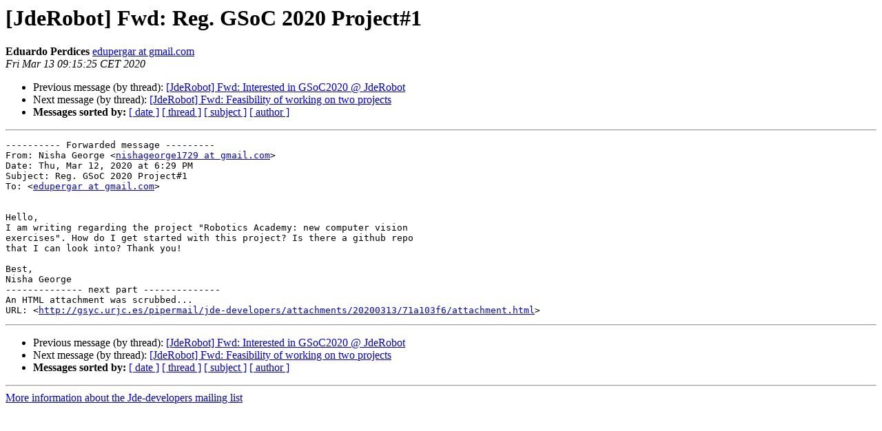

--- FILE ---
content_type: text/html; charset=UTF-8
request_url: https://gsyc.urjc.es/pipermail/jde-developers/2020-March/004605.html
body_size: 1264
content:
<!DOCTYPE HTML PUBLIC "-//W3C//DTD HTML 4.01 Transitional//EN">
<HTML>
 <HEAD>
   <TITLE> [JdeRobot] Fwd: Reg. GSoC 2020 Project#1
   </TITLE>
   <LINK REL="Index" HREF="index.html" >
   <LINK REL="made" HREF="mailto:jde-developers%40gsyc.urjc.es?Subject=Re%3A%20%5BJdeRobot%5D%20Fwd%3A%20Reg.%20GSoC%202020%20Project%231&In-Reply-To=%3CCAP2%3D5gMN9BTg1NfCO5%3D0N2UYdU4c7%3DXUdfBefPGbDsPN%2BEekkA%40mail.gmail.com%3E">
   <META NAME="robots" CONTENT="index,nofollow">
   <style type="text/css">
       pre {
           white-space: pre-wrap;       /* css-2.1, curent FF, Opera, Safari */
           }
   </style>
   <META http-equiv="Content-Type" content="text/html; charset=utf-8">
   <LINK REL="Previous"  HREF="004604.html">
   <LINK REL="Next"  HREF="004606.html">
 </HEAD>
 <BODY BGCOLOR="#ffffff">
   <H1>[JdeRobot] Fwd: Reg. GSoC 2020 Project#1</H1>
    <B>Eduardo Perdices</B> 
    <A HREF="mailto:jde-developers%40gsyc.urjc.es?Subject=Re%3A%20%5BJdeRobot%5D%20Fwd%3A%20Reg.%20GSoC%202020%20Project%231&In-Reply-To=%3CCAP2%3D5gMN9BTg1NfCO5%3D0N2UYdU4c7%3DXUdfBefPGbDsPN%2BEekkA%40mail.gmail.com%3E"
       TITLE="[JdeRobot] Fwd: Reg. GSoC 2020 Project#1">edupergar at gmail.com
       </A><BR>
    <I>Fri Mar 13 09:15:25 CET 2020</I>
    <P><UL>
        <LI>Previous message (by thread): <A HREF="004604.html">[JdeRobot] Fwd: Interested in GSoC2020 @ JdeRobot
</A></li>
        <LI>Next message (by thread): <A HREF="004606.html">[JdeRobot] Fwd: Feasibility of working on two projects
</A></li>
         <LI> <B>Messages sorted by:</B> 
              <a href="date.html#4605">[ date ]</a>
              <a href="thread.html#4605">[ thread ]</a>
              <a href="subject.html#4605">[ subject ]</a>
              <a href="author.html#4605">[ author ]</a>
         </LI>
       </UL>
    <HR>  
<!--beginarticle-->
<PRE>---------- Forwarded message ---------
From: Nisha George &lt;<A HREF="https://gsyc.urjc.es/cgi-bin/mailman/listinfo/jde-developers">nishageorge1729 at gmail.com</A>&gt;
Date: Thu, Mar 12, 2020 at 6:29 PM
Subject: Reg. GSoC 2020 Project#1
To: &lt;<A HREF="https://gsyc.urjc.es/cgi-bin/mailman/listinfo/jde-developers">edupergar at gmail.com</A>&gt;


Hello,
I am writing regarding the project &quot;Robotics Academy: new computer vision
exercises&quot;. How do I get started with this project? Is there a github repo
that I can look into? Thank you!

Best,
Nisha George
-------------- next part --------------
An HTML attachment was scrubbed...
URL: &lt;<A HREF="http://gsyc.urjc.es/pipermail/jde-developers/attachments/20200313/71a103f6/attachment.html">http://gsyc.urjc.es/pipermail/jde-developers/attachments/20200313/71a103f6/attachment.html</A>&gt;
</PRE>






<!--endarticle-->
    <HR>
    <P><UL>
        <!--threads-->
	<LI>Previous message (by thread): <A HREF="004604.html">[JdeRobot] Fwd: Interested in GSoC2020 @ JdeRobot
</A></li>
	<LI>Next message (by thread): <A HREF="004606.html">[JdeRobot] Fwd: Feasibility of working on two projects
</A></li>
         <LI> <B>Messages sorted by:</B> 
              <a href="date.html#4605">[ date ]</a>
              <a href="thread.html#4605">[ thread ]</a>
              <a href="subject.html#4605">[ subject ]</a>
              <a href="author.html#4605">[ author ]</a>
         </LI>
       </UL>

<hr>
<a href="https://gsyc.urjc.es/cgi-bin/mailman/listinfo/jde-developers">More information about the Jde-developers
mailing list</a><br>
</body></html>
